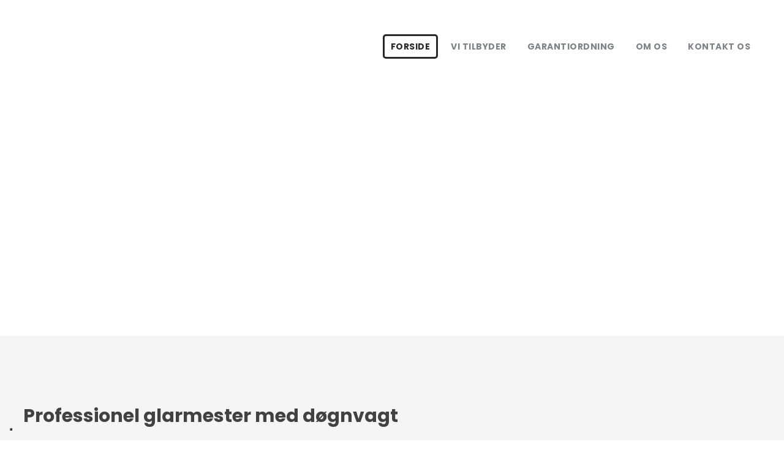

--- FILE ---
content_type: text/html; charset=utf-8
request_url: https://www.google.com/recaptcha/api2/anchor?ar=1&k=6LdH5ZYpAAAAAHTaTlco0w8XFr8vANrX1rFfRFEb&co=aHR0cHM6Ly93d3cuc3RpZ29namVzcGVyLmRrOjQ0Mw..&hl=da&v=PoyoqOPhxBO7pBk68S4YbpHZ&size=invisible&anchor-ms=20000&execute-ms=30000&cb=a5uljgh11df7
body_size: 48697
content:
<!DOCTYPE HTML><html dir="ltr" lang="da"><head><meta http-equiv="Content-Type" content="text/html; charset=UTF-8">
<meta http-equiv="X-UA-Compatible" content="IE=edge">
<title>reCAPTCHA</title>
<style type="text/css">
/* cyrillic-ext */
@font-face {
  font-family: 'Roboto';
  font-style: normal;
  font-weight: 400;
  font-stretch: 100%;
  src: url(//fonts.gstatic.com/s/roboto/v48/KFO7CnqEu92Fr1ME7kSn66aGLdTylUAMa3GUBHMdazTgWw.woff2) format('woff2');
  unicode-range: U+0460-052F, U+1C80-1C8A, U+20B4, U+2DE0-2DFF, U+A640-A69F, U+FE2E-FE2F;
}
/* cyrillic */
@font-face {
  font-family: 'Roboto';
  font-style: normal;
  font-weight: 400;
  font-stretch: 100%;
  src: url(//fonts.gstatic.com/s/roboto/v48/KFO7CnqEu92Fr1ME7kSn66aGLdTylUAMa3iUBHMdazTgWw.woff2) format('woff2');
  unicode-range: U+0301, U+0400-045F, U+0490-0491, U+04B0-04B1, U+2116;
}
/* greek-ext */
@font-face {
  font-family: 'Roboto';
  font-style: normal;
  font-weight: 400;
  font-stretch: 100%;
  src: url(//fonts.gstatic.com/s/roboto/v48/KFO7CnqEu92Fr1ME7kSn66aGLdTylUAMa3CUBHMdazTgWw.woff2) format('woff2');
  unicode-range: U+1F00-1FFF;
}
/* greek */
@font-face {
  font-family: 'Roboto';
  font-style: normal;
  font-weight: 400;
  font-stretch: 100%;
  src: url(//fonts.gstatic.com/s/roboto/v48/KFO7CnqEu92Fr1ME7kSn66aGLdTylUAMa3-UBHMdazTgWw.woff2) format('woff2');
  unicode-range: U+0370-0377, U+037A-037F, U+0384-038A, U+038C, U+038E-03A1, U+03A3-03FF;
}
/* math */
@font-face {
  font-family: 'Roboto';
  font-style: normal;
  font-weight: 400;
  font-stretch: 100%;
  src: url(//fonts.gstatic.com/s/roboto/v48/KFO7CnqEu92Fr1ME7kSn66aGLdTylUAMawCUBHMdazTgWw.woff2) format('woff2');
  unicode-range: U+0302-0303, U+0305, U+0307-0308, U+0310, U+0312, U+0315, U+031A, U+0326-0327, U+032C, U+032F-0330, U+0332-0333, U+0338, U+033A, U+0346, U+034D, U+0391-03A1, U+03A3-03A9, U+03B1-03C9, U+03D1, U+03D5-03D6, U+03F0-03F1, U+03F4-03F5, U+2016-2017, U+2034-2038, U+203C, U+2040, U+2043, U+2047, U+2050, U+2057, U+205F, U+2070-2071, U+2074-208E, U+2090-209C, U+20D0-20DC, U+20E1, U+20E5-20EF, U+2100-2112, U+2114-2115, U+2117-2121, U+2123-214F, U+2190, U+2192, U+2194-21AE, U+21B0-21E5, U+21F1-21F2, U+21F4-2211, U+2213-2214, U+2216-22FF, U+2308-230B, U+2310, U+2319, U+231C-2321, U+2336-237A, U+237C, U+2395, U+239B-23B7, U+23D0, U+23DC-23E1, U+2474-2475, U+25AF, U+25B3, U+25B7, U+25BD, U+25C1, U+25CA, U+25CC, U+25FB, U+266D-266F, U+27C0-27FF, U+2900-2AFF, U+2B0E-2B11, U+2B30-2B4C, U+2BFE, U+3030, U+FF5B, U+FF5D, U+1D400-1D7FF, U+1EE00-1EEFF;
}
/* symbols */
@font-face {
  font-family: 'Roboto';
  font-style: normal;
  font-weight: 400;
  font-stretch: 100%;
  src: url(//fonts.gstatic.com/s/roboto/v48/KFO7CnqEu92Fr1ME7kSn66aGLdTylUAMaxKUBHMdazTgWw.woff2) format('woff2');
  unicode-range: U+0001-000C, U+000E-001F, U+007F-009F, U+20DD-20E0, U+20E2-20E4, U+2150-218F, U+2190, U+2192, U+2194-2199, U+21AF, U+21E6-21F0, U+21F3, U+2218-2219, U+2299, U+22C4-22C6, U+2300-243F, U+2440-244A, U+2460-24FF, U+25A0-27BF, U+2800-28FF, U+2921-2922, U+2981, U+29BF, U+29EB, U+2B00-2BFF, U+4DC0-4DFF, U+FFF9-FFFB, U+10140-1018E, U+10190-1019C, U+101A0, U+101D0-101FD, U+102E0-102FB, U+10E60-10E7E, U+1D2C0-1D2D3, U+1D2E0-1D37F, U+1F000-1F0FF, U+1F100-1F1AD, U+1F1E6-1F1FF, U+1F30D-1F30F, U+1F315, U+1F31C, U+1F31E, U+1F320-1F32C, U+1F336, U+1F378, U+1F37D, U+1F382, U+1F393-1F39F, U+1F3A7-1F3A8, U+1F3AC-1F3AF, U+1F3C2, U+1F3C4-1F3C6, U+1F3CA-1F3CE, U+1F3D4-1F3E0, U+1F3ED, U+1F3F1-1F3F3, U+1F3F5-1F3F7, U+1F408, U+1F415, U+1F41F, U+1F426, U+1F43F, U+1F441-1F442, U+1F444, U+1F446-1F449, U+1F44C-1F44E, U+1F453, U+1F46A, U+1F47D, U+1F4A3, U+1F4B0, U+1F4B3, U+1F4B9, U+1F4BB, U+1F4BF, U+1F4C8-1F4CB, U+1F4D6, U+1F4DA, U+1F4DF, U+1F4E3-1F4E6, U+1F4EA-1F4ED, U+1F4F7, U+1F4F9-1F4FB, U+1F4FD-1F4FE, U+1F503, U+1F507-1F50B, U+1F50D, U+1F512-1F513, U+1F53E-1F54A, U+1F54F-1F5FA, U+1F610, U+1F650-1F67F, U+1F687, U+1F68D, U+1F691, U+1F694, U+1F698, U+1F6AD, U+1F6B2, U+1F6B9-1F6BA, U+1F6BC, U+1F6C6-1F6CF, U+1F6D3-1F6D7, U+1F6E0-1F6EA, U+1F6F0-1F6F3, U+1F6F7-1F6FC, U+1F700-1F7FF, U+1F800-1F80B, U+1F810-1F847, U+1F850-1F859, U+1F860-1F887, U+1F890-1F8AD, U+1F8B0-1F8BB, U+1F8C0-1F8C1, U+1F900-1F90B, U+1F93B, U+1F946, U+1F984, U+1F996, U+1F9E9, U+1FA00-1FA6F, U+1FA70-1FA7C, U+1FA80-1FA89, U+1FA8F-1FAC6, U+1FACE-1FADC, U+1FADF-1FAE9, U+1FAF0-1FAF8, U+1FB00-1FBFF;
}
/* vietnamese */
@font-face {
  font-family: 'Roboto';
  font-style: normal;
  font-weight: 400;
  font-stretch: 100%;
  src: url(//fonts.gstatic.com/s/roboto/v48/KFO7CnqEu92Fr1ME7kSn66aGLdTylUAMa3OUBHMdazTgWw.woff2) format('woff2');
  unicode-range: U+0102-0103, U+0110-0111, U+0128-0129, U+0168-0169, U+01A0-01A1, U+01AF-01B0, U+0300-0301, U+0303-0304, U+0308-0309, U+0323, U+0329, U+1EA0-1EF9, U+20AB;
}
/* latin-ext */
@font-face {
  font-family: 'Roboto';
  font-style: normal;
  font-weight: 400;
  font-stretch: 100%;
  src: url(//fonts.gstatic.com/s/roboto/v48/KFO7CnqEu92Fr1ME7kSn66aGLdTylUAMa3KUBHMdazTgWw.woff2) format('woff2');
  unicode-range: U+0100-02BA, U+02BD-02C5, U+02C7-02CC, U+02CE-02D7, U+02DD-02FF, U+0304, U+0308, U+0329, U+1D00-1DBF, U+1E00-1E9F, U+1EF2-1EFF, U+2020, U+20A0-20AB, U+20AD-20C0, U+2113, U+2C60-2C7F, U+A720-A7FF;
}
/* latin */
@font-face {
  font-family: 'Roboto';
  font-style: normal;
  font-weight: 400;
  font-stretch: 100%;
  src: url(//fonts.gstatic.com/s/roboto/v48/KFO7CnqEu92Fr1ME7kSn66aGLdTylUAMa3yUBHMdazQ.woff2) format('woff2');
  unicode-range: U+0000-00FF, U+0131, U+0152-0153, U+02BB-02BC, U+02C6, U+02DA, U+02DC, U+0304, U+0308, U+0329, U+2000-206F, U+20AC, U+2122, U+2191, U+2193, U+2212, U+2215, U+FEFF, U+FFFD;
}
/* cyrillic-ext */
@font-face {
  font-family: 'Roboto';
  font-style: normal;
  font-weight: 500;
  font-stretch: 100%;
  src: url(//fonts.gstatic.com/s/roboto/v48/KFO7CnqEu92Fr1ME7kSn66aGLdTylUAMa3GUBHMdazTgWw.woff2) format('woff2');
  unicode-range: U+0460-052F, U+1C80-1C8A, U+20B4, U+2DE0-2DFF, U+A640-A69F, U+FE2E-FE2F;
}
/* cyrillic */
@font-face {
  font-family: 'Roboto';
  font-style: normal;
  font-weight: 500;
  font-stretch: 100%;
  src: url(//fonts.gstatic.com/s/roboto/v48/KFO7CnqEu92Fr1ME7kSn66aGLdTylUAMa3iUBHMdazTgWw.woff2) format('woff2');
  unicode-range: U+0301, U+0400-045F, U+0490-0491, U+04B0-04B1, U+2116;
}
/* greek-ext */
@font-face {
  font-family: 'Roboto';
  font-style: normal;
  font-weight: 500;
  font-stretch: 100%;
  src: url(//fonts.gstatic.com/s/roboto/v48/KFO7CnqEu92Fr1ME7kSn66aGLdTylUAMa3CUBHMdazTgWw.woff2) format('woff2');
  unicode-range: U+1F00-1FFF;
}
/* greek */
@font-face {
  font-family: 'Roboto';
  font-style: normal;
  font-weight: 500;
  font-stretch: 100%;
  src: url(//fonts.gstatic.com/s/roboto/v48/KFO7CnqEu92Fr1ME7kSn66aGLdTylUAMa3-UBHMdazTgWw.woff2) format('woff2');
  unicode-range: U+0370-0377, U+037A-037F, U+0384-038A, U+038C, U+038E-03A1, U+03A3-03FF;
}
/* math */
@font-face {
  font-family: 'Roboto';
  font-style: normal;
  font-weight: 500;
  font-stretch: 100%;
  src: url(//fonts.gstatic.com/s/roboto/v48/KFO7CnqEu92Fr1ME7kSn66aGLdTylUAMawCUBHMdazTgWw.woff2) format('woff2');
  unicode-range: U+0302-0303, U+0305, U+0307-0308, U+0310, U+0312, U+0315, U+031A, U+0326-0327, U+032C, U+032F-0330, U+0332-0333, U+0338, U+033A, U+0346, U+034D, U+0391-03A1, U+03A3-03A9, U+03B1-03C9, U+03D1, U+03D5-03D6, U+03F0-03F1, U+03F4-03F5, U+2016-2017, U+2034-2038, U+203C, U+2040, U+2043, U+2047, U+2050, U+2057, U+205F, U+2070-2071, U+2074-208E, U+2090-209C, U+20D0-20DC, U+20E1, U+20E5-20EF, U+2100-2112, U+2114-2115, U+2117-2121, U+2123-214F, U+2190, U+2192, U+2194-21AE, U+21B0-21E5, U+21F1-21F2, U+21F4-2211, U+2213-2214, U+2216-22FF, U+2308-230B, U+2310, U+2319, U+231C-2321, U+2336-237A, U+237C, U+2395, U+239B-23B7, U+23D0, U+23DC-23E1, U+2474-2475, U+25AF, U+25B3, U+25B7, U+25BD, U+25C1, U+25CA, U+25CC, U+25FB, U+266D-266F, U+27C0-27FF, U+2900-2AFF, U+2B0E-2B11, U+2B30-2B4C, U+2BFE, U+3030, U+FF5B, U+FF5D, U+1D400-1D7FF, U+1EE00-1EEFF;
}
/* symbols */
@font-face {
  font-family: 'Roboto';
  font-style: normal;
  font-weight: 500;
  font-stretch: 100%;
  src: url(//fonts.gstatic.com/s/roboto/v48/KFO7CnqEu92Fr1ME7kSn66aGLdTylUAMaxKUBHMdazTgWw.woff2) format('woff2');
  unicode-range: U+0001-000C, U+000E-001F, U+007F-009F, U+20DD-20E0, U+20E2-20E4, U+2150-218F, U+2190, U+2192, U+2194-2199, U+21AF, U+21E6-21F0, U+21F3, U+2218-2219, U+2299, U+22C4-22C6, U+2300-243F, U+2440-244A, U+2460-24FF, U+25A0-27BF, U+2800-28FF, U+2921-2922, U+2981, U+29BF, U+29EB, U+2B00-2BFF, U+4DC0-4DFF, U+FFF9-FFFB, U+10140-1018E, U+10190-1019C, U+101A0, U+101D0-101FD, U+102E0-102FB, U+10E60-10E7E, U+1D2C0-1D2D3, U+1D2E0-1D37F, U+1F000-1F0FF, U+1F100-1F1AD, U+1F1E6-1F1FF, U+1F30D-1F30F, U+1F315, U+1F31C, U+1F31E, U+1F320-1F32C, U+1F336, U+1F378, U+1F37D, U+1F382, U+1F393-1F39F, U+1F3A7-1F3A8, U+1F3AC-1F3AF, U+1F3C2, U+1F3C4-1F3C6, U+1F3CA-1F3CE, U+1F3D4-1F3E0, U+1F3ED, U+1F3F1-1F3F3, U+1F3F5-1F3F7, U+1F408, U+1F415, U+1F41F, U+1F426, U+1F43F, U+1F441-1F442, U+1F444, U+1F446-1F449, U+1F44C-1F44E, U+1F453, U+1F46A, U+1F47D, U+1F4A3, U+1F4B0, U+1F4B3, U+1F4B9, U+1F4BB, U+1F4BF, U+1F4C8-1F4CB, U+1F4D6, U+1F4DA, U+1F4DF, U+1F4E3-1F4E6, U+1F4EA-1F4ED, U+1F4F7, U+1F4F9-1F4FB, U+1F4FD-1F4FE, U+1F503, U+1F507-1F50B, U+1F50D, U+1F512-1F513, U+1F53E-1F54A, U+1F54F-1F5FA, U+1F610, U+1F650-1F67F, U+1F687, U+1F68D, U+1F691, U+1F694, U+1F698, U+1F6AD, U+1F6B2, U+1F6B9-1F6BA, U+1F6BC, U+1F6C6-1F6CF, U+1F6D3-1F6D7, U+1F6E0-1F6EA, U+1F6F0-1F6F3, U+1F6F7-1F6FC, U+1F700-1F7FF, U+1F800-1F80B, U+1F810-1F847, U+1F850-1F859, U+1F860-1F887, U+1F890-1F8AD, U+1F8B0-1F8BB, U+1F8C0-1F8C1, U+1F900-1F90B, U+1F93B, U+1F946, U+1F984, U+1F996, U+1F9E9, U+1FA00-1FA6F, U+1FA70-1FA7C, U+1FA80-1FA89, U+1FA8F-1FAC6, U+1FACE-1FADC, U+1FADF-1FAE9, U+1FAF0-1FAF8, U+1FB00-1FBFF;
}
/* vietnamese */
@font-face {
  font-family: 'Roboto';
  font-style: normal;
  font-weight: 500;
  font-stretch: 100%;
  src: url(//fonts.gstatic.com/s/roboto/v48/KFO7CnqEu92Fr1ME7kSn66aGLdTylUAMa3OUBHMdazTgWw.woff2) format('woff2');
  unicode-range: U+0102-0103, U+0110-0111, U+0128-0129, U+0168-0169, U+01A0-01A1, U+01AF-01B0, U+0300-0301, U+0303-0304, U+0308-0309, U+0323, U+0329, U+1EA0-1EF9, U+20AB;
}
/* latin-ext */
@font-face {
  font-family: 'Roboto';
  font-style: normal;
  font-weight: 500;
  font-stretch: 100%;
  src: url(//fonts.gstatic.com/s/roboto/v48/KFO7CnqEu92Fr1ME7kSn66aGLdTylUAMa3KUBHMdazTgWw.woff2) format('woff2');
  unicode-range: U+0100-02BA, U+02BD-02C5, U+02C7-02CC, U+02CE-02D7, U+02DD-02FF, U+0304, U+0308, U+0329, U+1D00-1DBF, U+1E00-1E9F, U+1EF2-1EFF, U+2020, U+20A0-20AB, U+20AD-20C0, U+2113, U+2C60-2C7F, U+A720-A7FF;
}
/* latin */
@font-face {
  font-family: 'Roboto';
  font-style: normal;
  font-weight: 500;
  font-stretch: 100%;
  src: url(//fonts.gstatic.com/s/roboto/v48/KFO7CnqEu92Fr1ME7kSn66aGLdTylUAMa3yUBHMdazQ.woff2) format('woff2');
  unicode-range: U+0000-00FF, U+0131, U+0152-0153, U+02BB-02BC, U+02C6, U+02DA, U+02DC, U+0304, U+0308, U+0329, U+2000-206F, U+20AC, U+2122, U+2191, U+2193, U+2212, U+2215, U+FEFF, U+FFFD;
}
/* cyrillic-ext */
@font-face {
  font-family: 'Roboto';
  font-style: normal;
  font-weight: 900;
  font-stretch: 100%;
  src: url(//fonts.gstatic.com/s/roboto/v48/KFO7CnqEu92Fr1ME7kSn66aGLdTylUAMa3GUBHMdazTgWw.woff2) format('woff2');
  unicode-range: U+0460-052F, U+1C80-1C8A, U+20B4, U+2DE0-2DFF, U+A640-A69F, U+FE2E-FE2F;
}
/* cyrillic */
@font-face {
  font-family: 'Roboto';
  font-style: normal;
  font-weight: 900;
  font-stretch: 100%;
  src: url(//fonts.gstatic.com/s/roboto/v48/KFO7CnqEu92Fr1ME7kSn66aGLdTylUAMa3iUBHMdazTgWw.woff2) format('woff2');
  unicode-range: U+0301, U+0400-045F, U+0490-0491, U+04B0-04B1, U+2116;
}
/* greek-ext */
@font-face {
  font-family: 'Roboto';
  font-style: normal;
  font-weight: 900;
  font-stretch: 100%;
  src: url(//fonts.gstatic.com/s/roboto/v48/KFO7CnqEu92Fr1ME7kSn66aGLdTylUAMa3CUBHMdazTgWw.woff2) format('woff2');
  unicode-range: U+1F00-1FFF;
}
/* greek */
@font-face {
  font-family: 'Roboto';
  font-style: normal;
  font-weight: 900;
  font-stretch: 100%;
  src: url(//fonts.gstatic.com/s/roboto/v48/KFO7CnqEu92Fr1ME7kSn66aGLdTylUAMa3-UBHMdazTgWw.woff2) format('woff2');
  unicode-range: U+0370-0377, U+037A-037F, U+0384-038A, U+038C, U+038E-03A1, U+03A3-03FF;
}
/* math */
@font-face {
  font-family: 'Roboto';
  font-style: normal;
  font-weight: 900;
  font-stretch: 100%;
  src: url(//fonts.gstatic.com/s/roboto/v48/KFO7CnqEu92Fr1ME7kSn66aGLdTylUAMawCUBHMdazTgWw.woff2) format('woff2');
  unicode-range: U+0302-0303, U+0305, U+0307-0308, U+0310, U+0312, U+0315, U+031A, U+0326-0327, U+032C, U+032F-0330, U+0332-0333, U+0338, U+033A, U+0346, U+034D, U+0391-03A1, U+03A3-03A9, U+03B1-03C9, U+03D1, U+03D5-03D6, U+03F0-03F1, U+03F4-03F5, U+2016-2017, U+2034-2038, U+203C, U+2040, U+2043, U+2047, U+2050, U+2057, U+205F, U+2070-2071, U+2074-208E, U+2090-209C, U+20D0-20DC, U+20E1, U+20E5-20EF, U+2100-2112, U+2114-2115, U+2117-2121, U+2123-214F, U+2190, U+2192, U+2194-21AE, U+21B0-21E5, U+21F1-21F2, U+21F4-2211, U+2213-2214, U+2216-22FF, U+2308-230B, U+2310, U+2319, U+231C-2321, U+2336-237A, U+237C, U+2395, U+239B-23B7, U+23D0, U+23DC-23E1, U+2474-2475, U+25AF, U+25B3, U+25B7, U+25BD, U+25C1, U+25CA, U+25CC, U+25FB, U+266D-266F, U+27C0-27FF, U+2900-2AFF, U+2B0E-2B11, U+2B30-2B4C, U+2BFE, U+3030, U+FF5B, U+FF5D, U+1D400-1D7FF, U+1EE00-1EEFF;
}
/* symbols */
@font-face {
  font-family: 'Roboto';
  font-style: normal;
  font-weight: 900;
  font-stretch: 100%;
  src: url(//fonts.gstatic.com/s/roboto/v48/KFO7CnqEu92Fr1ME7kSn66aGLdTylUAMaxKUBHMdazTgWw.woff2) format('woff2');
  unicode-range: U+0001-000C, U+000E-001F, U+007F-009F, U+20DD-20E0, U+20E2-20E4, U+2150-218F, U+2190, U+2192, U+2194-2199, U+21AF, U+21E6-21F0, U+21F3, U+2218-2219, U+2299, U+22C4-22C6, U+2300-243F, U+2440-244A, U+2460-24FF, U+25A0-27BF, U+2800-28FF, U+2921-2922, U+2981, U+29BF, U+29EB, U+2B00-2BFF, U+4DC0-4DFF, U+FFF9-FFFB, U+10140-1018E, U+10190-1019C, U+101A0, U+101D0-101FD, U+102E0-102FB, U+10E60-10E7E, U+1D2C0-1D2D3, U+1D2E0-1D37F, U+1F000-1F0FF, U+1F100-1F1AD, U+1F1E6-1F1FF, U+1F30D-1F30F, U+1F315, U+1F31C, U+1F31E, U+1F320-1F32C, U+1F336, U+1F378, U+1F37D, U+1F382, U+1F393-1F39F, U+1F3A7-1F3A8, U+1F3AC-1F3AF, U+1F3C2, U+1F3C4-1F3C6, U+1F3CA-1F3CE, U+1F3D4-1F3E0, U+1F3ED, U+1F3F1-1F3F3, U+1F3F5-1F3F7, U+1F408, U+1F415, U+1F41F, U+1F426, U+1F43F, U+1F441-1F442, U+1F444, U+1F446-1F449, U+1F44C-1F44E, U+1F453, U+1F46A, U+1F47D, U+1F4A3, U+1F4B0, U+1F4B3, U+1F4B9, U+1F4BB, U+1F4BF, U+1F4C8-1F4CB, U+1F4D6, U+1F4DA, U+1F4DF, U+1F4E3-1F4E6, U+1F4EA-1F4ED, U+1F4F7, U+1F4F9-1F4FB, U+1F4FD-1F4FE, U+1F503, U+1F507-1F50B, U+1F50D, U+1F512-1F513, U+1F53E-1F54A, U+1F54F-1F5FA, U+1F610, U+1F650-1F67F, U+1F687, U+1F68D, U+1F691, U+1F694, U+1F698, U+1F6AD, U+1F6B2, U+1F6B9-1F6BA, U+1F6BC, U+1F6C6-1F6CF, U+1F6D3-1F6D7, U+1F6E0-1F6EA, U+1F6F0-1F6F3, U+1F6F7-1F6FC, U+1F700-1F7FF, U+1F800-1F80B, U+1F810-1F847, U+1F850-1F859, U+1F860-1F887, U+1F890-1F8AD, U+1F8B0-1F8BB, U+1F8C0-1F8C1, U+1F900-1F90B, U+1F93B, U+1F946, U+1F984, U+1F996, U+1F9E9, U+1FA00-1FA6F, U+1FA70-1FA7C, U+1FA80-1FA89, U+1FA8F-1FAC6, U+1FACE-1FADC, U+1FADF-1FAE9, U+1FAF0-1FAF8, U+1FB00-1FBFF;
}
/* vietnamese */
@font-face {
  font-family: 'Roboto';
  font-style: normal;
  font-weight: 900;
  font-stretch: 100%;
  src: url(//fonts.gstatic.com/s/roboto/v48/KFO7CnqEu92Fr1ME7kSn66aGLdTylUAMa3OUBHMdazTgWw.woff2) format('woff2');
  unicode-range: U+0102-0103, U+0110-0111, U+0128-0129, U+0168-0169, U+01A0-01A1, U+01AF-01B0, U+0300-0301, U+0303-0304, U+0308-0309, U+0323, U+0329, U+1EA0-1EF9, U+20AB;
}
/* latin-ext */
@font-face {
  font-family: 'Roboto';
  font-style: normal;
  font-weight: 900;
  font-stretch: 100%;
  src: url(//fonts.gstatic.com/s/roboto/v48/KFO7CnqEu92Fr1ME7kSn66aGLdTylUAMa3KUBHMdazTgWw.woff2) format('woff2');
  unicode-range: U+0100-02BA, U+02BD-02C5, U+02C7-02CC, U+02CE-02D7, U+02DD-02FF, U+0304, U+0308, U+0329, U+1D00-1DBF, U+1E00-1E9F, U+1EF2-1EFF, U+2020, U+20A0-20AB, U+20AD-20C0, U+2113, U+2C60-2C7F, U+A720-A7FF;
}
/* latin */
@font-face {
  font-family: 'Roboto';
  font-style: normal;
  font-weight: 900;
  font-stretch: 100%;
  src: url(//fonts.gstatic.com/s/roboto/v48/KFO7CnqEu92Fr1ME7kSn66aGLdTylUAMa3yUBHMdazQ.woff2) format('woff2');
  unicode-range: U+0000-00FF, U+0131, U+0152-0153, U+02BB-02BC, U+02C6, U+02DA, U+02DC, U+0304, U+0308, U+0329, U+2000-206F, U+20AC, U+2122, U+2191, U+2193, U+2212, U+2215, U+FEFF, U+FFFD;
}

</style>
<link rel="stylesheet" type="text/css" href="https://www.gstatic.com/recaptcha/releases/PoyoqOPhxBO7pBk68S4YbpHZ/styles__ltr.css">
<script nonce="bJuda0N4HtYuTHTBXwQZHg" type="text/javascript">window['__recaptcha_api'] = 'https://www.google.com/recaptcha/api2/';</script>
<script type="text/javascript" src="https://www.gstatic.com/recaptcha/releases/PoyoqOPhxBO7pBk68S4YbpHZ/recaptcha__da.js" nonce="bJuda0N4HtYuTHTBXwQZHg">
      
    </script></head>
<body><div id="rc-anchor-alert" class="rc-anchor-alert"></div>
<input type="hidden" id="recaptcha-token" value="[base64]">
<script type="text/javascript" nonce="bJuda0N4HtYuTHTBXwQZHg">
      recaptcha.anchor.Main.init("[\x22ainput\x22,[\x22bgdata\x22,\x22\x22,\[base64]/[base64]/[base64]/[base64]/[base64]/[base64]/[base64]/[base64]/[base64]/[base64]\\u003d\x22,\[base64]\\u003d\x22,\[base64]/DhcKQw7whXxJtwoJSExjCqy7ChBfChBl3w7oNXsKkwpnDohpHwot0OUfDhTrCl8KaJ1Fzw4INVMKhwo4ORMKRw6w4B13CglrDvBB1wp3DqMKow5oYw4d9EgXDrMOTw67DsxM4wqjCgD/[base64]/w542w5DCvMKwcsKqAcOrccKLNsK/[base64]/[base64]/DlMO2wrkIw48becKGFU7Cq8KOIcOvwo3Dpx00wp/DrsKlJSkSZMOAY007dcOuWkPDmMKVw7HDnEt2Hjw7w67Dm8Ovw5towp7DrnfCiwRJw4jCrjFewrgwRBE6bRXCksKow5rCt8KGw4oHKhnCn3R7wr9XIsKzdsK1wojCmCEwcX7ChnjDnGo/w58fw5vDqyslek5kNcK3w4pZw5RWwoQuw5bDhSHCmwnCjsK8wrDDtQ8SUMK/wrrDvTQbS8OLw47DtMKnw7HDnGnCthFFDMOTPcKfDcK9w7HDqcKuJCtTwpLCrcOPdnwdNcKEKhPCpWkbwrJqaWdeXsOXRGjDoWXCtcOMJsOVbzjClQEYX8K2RMKqw7nCmGNGbMOnwo3CrcKBw5fDswJ2wqBnLsKSw6YvNlHDiw1/MkR+w6pTwqcaYcO6GhpEY8KsQ0DDrn4DSMOgw7YRw77Cn8OtT8Kow7fDhsK6woEUMw3CksKkwrDCumPCtFwXwo4IwrlMw4DDojDCtcOTK8KDw5pOP8KfU8KIwpF+FcOww6Vvw6HDksKowrLCvi3CmGx/RsOPw5cMcjvCusKvJsKIBcO6Wzk5PlHClMKjSjMzVMOifsO4w7JGYlfDgEM/MmtawrVVw74jdcK5Y8Ogw5fDrT3DmVF5Q1TDgz3DocKIOsKyYEASw4s6dGHCnlJDw50+w7jCtMKLNVXDrEzDi8KCRMK8UcO3wqYdQcOJY8KBdU/DqAdtKcKdw5XCjHElw4/[base64]/wrZUJ8Obw5PDuMKSMsOywojDmSjDksKMLcOnwrLCvcKuw7vCjMKYwrlnw48KwoJxH3rDgQrDtFRWSMKDf8ObQ8KHw4/DiVtUw7FSPB/CvgYdw6sACCLDqMK5wp/DqsKCwrPDtTVvw5/DosOnJsOGw7lOw4oaE8KFw7paFsKLwq7DinTCncKww5HCtDIYFcK5wr1kPh3DtcKVIWLDisO/D3NJXRzDjWvCtEJCw6olXMKjacOtw5LCu8KIOWvDlMOJwqnDhsKUw6Rcw5RzV8K/wpHCscK2w4DDtWrCt8KvNCpNY0vCgMOtwoQqLyo2wozDnn1abMKCw4cSSMKCUmnClBXCsUrDt2MyDwnDj8OmwppMFcOBPhvCicKHOVZ7wpHDvsKrwo/[base64]/DshvDvcOQVMO2cjzDisKoXsK7w48nRxU5DUpYd8OMcUzCgcOIc8OVwr7DtMOxNMORw4hjwoTCqsODw4kcw7gDO8O5ADV1w4duacOFw4hxwq4/wrbDvcKCwrfDliDCvcK4R8K6bXJdV2pwAMOhVsOlw4h3w4HDr8KuwpDCpMKKw7DCuS1UGDsbACdoUR9uw6DCtsOaPMOHfWPCvyHDssOxwonDkiDDvsKJwrd/[base64]/wrcLw75bwoIMemDDjinDi8OPw4fDm8K8HcKUeH91ZgDDhcKMFxTDolQGwrPCk29Aw7gfBVZIZTROwpzCnsKVLSE/[base64]/CqMKFwrHCo1vCgsO5BsORMRFfScOULMOYwo7Dq2HDmMO3OMKqbmbCvcK/wo/DgMOnCx/CosOdf8KPwpdRwrDDq8OlwrvCosKCbj/Cmn/CvcKbw7IXwqTCocK2IhwQClVqwobCvEBmCinDgnVswozDh8KSw541KMKCw612wpcAwpogbQTDl8KpwpZWZ8KPwpECWcKYwppDwojChAREMMKAwoHCqsKIw4dUwp/DhgTDjFNeCBwXdE/DjcKqw45ERXIYw7LDi8KXw4bCvSHCrcO/RWERw7LDgX0BQ8K2wr/DkcOEaMO0LcOewoDDtXNXG3vDqTjDqcOPwpLDhlnCjMOjCxfCsMKgw7wKWG3Ck0fDpSHDty7DsQU5wrLDoGxmNmYYSMKxQBUfWS7Cn8KNQCUxTsOZDcOuwqQdw5sWfcKtX1s2woLCmMKpMDDDtMKiLsKyw4xYwrwvZSRZwonDqkvDvARsw5New6geL8O/woIWZyfCgcKfVF8qw77DnMKLw5DDqcO+wrDCqVPDuB/ClmnDi1LDr8KPXHHCjHVoI8Kuwppaw5XCkQHDt8KvNjzDmXDDuMO+dMOpOcKZwqnClEctwropw4wYMsKJw4lOw6vCpzbDnsOuMjfDqRwoY8KOCXrDhhETGF9kc8K9wqvCq8OCw5x5c3nCt8KAdhdMw50QQlrDrHzCocOIRsK3bMOtWsKgw53CiQ/DqhXCm8OUw61Jw71SAcKXwr7ChSrDhHPDmVvDk0/DlRrDhEXDg311XUXDgi0EaDFwMMKwbxnDsMO/woLDiMKHwrVhw4M0w5DDqUTCqHxTSMKKOQkQfx3ClMOfWgDDrMKJwrLDpxJ8HEbCtsKVw6ZQIMKZwp5awok0KsKxWjQqbcOLw494HHViw6JvdsOPwpBwwpZaDMOoWynDmcOYwrsyw4zCl8OCA8KzwrBQVsKPT0DDvn/[base64]/CvMODYwjDncOoBiTCmDlFGMKFwqsvBnp0GB8qw4BCw5wfaX06wpPCoMO5dVDCjBsDb8OpTlLDhsKBUMOHwowXECbDlcK/RQ/CoMKgNR9BZ8OtPMK5MMOsw77CjcOJw6RRf8O7AMOEw7UmNFfDjcKdcFjChRFJwrYAw59FDVrCsENkwpMhahPDqCrCqMOrwpAywrpTBsKPCsK4d8OPRMORw4DDgcO5w4bCo0wJw4FkAlpgXCM9WsKjBcKHcsKMSMKPVjwswoAnwo7CrMKHPcOjWcOxwocAPMODwqg/w6vCu8OdwqJ2w48JwrTDoT0kAwPDq8OXXcKqwrvCo8KKN8KeJcODBV3CssKsw7nCgkpJwrTCuMOuBcKAw5sYPsOYw6nCpCxiNXIpwo4YEHvDg1M/w7fCtMKhw4M0wqvDksKXwrXChsK3OlXCp0jCsyrDgcKBw5pMb8KaRMKGwohnP0/[base64]/DtsK8CiHChx8HZcODBcOsw5zDkjMZw48Xw4LCiit5MMOnwpPCr8Olwo7DvMKVwqt+MMKTwp0dwoPDpTFUfR4LJMKQwr/DgcOowpjDhcOkbFI2fFMbF8KcwpR7w6dUwr/DpsOew5bCtldHw51lwqvCkMOEw5HDkMK+FAsYwowISCkQwpbCqABpwp4LwrLDscK3w6NQZntrNcOww68mwp4wf25TI8KCw4gbQ28+eB7CjE/[base64]/DksOUYMKCISTCshjDu8KywoFaw7jCpSvDuTEvw57DoXjCngvDgMOOcsOPwoDDg3wJJnLDpmYeGMOGf8OLSkEnAmnDpWgcYFPChjk9w7xRwo7Cp8OyasOywpvCp8KHwpTCvmFJI8KwY0TCpBgxw7bCm8K/VlcDY8KbwpI+w601CnDCncKqScKyFEjDun/Co8OGw7cTJlIeXkxcw4pfwr9GwrfDqMKtw7jCvyPCnwFNSsKiw5oKJAPDuMOKw5ZJJglfwqQoUMO/dS7Cnx8uw7nDmAjCpk8ZWWtJOiTDqxUDwrDDrMO1Dz9jNMK8wppXYsKawq7DmVIZSmEQcsKcccK2wrvDqMOlwq08w5XDrAbDoMKVwr8Fw71gw7EfYULDtV0KwpfCmFfDqcKwDcKkwosxwrrCn8K9W8KnZMKCwplddmnChgA3CsKqTMOVMMK7wq0SBGrCn8KmY8KMw5/DkcO3wrwBCgl9wpfCrMKtIsK+woUOVEfDsiDCrsOee8OSDmQWw4HDiMKmw4cYbcOHw5hgEsOxw5FvPcKjw50cecOCbRY8w65cw6fCr8ORwqfCpMKvCsO8wq3DmAkHwqHCh2/CmcKPdcKrcMOYwrEZTMKUFcKIwrcAS8Orw7LDmcKsQBQCw7EjKsOYw5caw5hEwpLCjC7CvW3DusKJwqfCqsOUwo3CqjLDicKPw5XCqsK0NMOcdTUJNFI0aQPDjwcUw6nCviHCvsOVUFIGMsKBDRPDvzjDjzvCsMOaLMOaYhjDosKRbj3CjsOtCcOfck/CmFnDvTLDqRNmV8OnwqpjwrnCqcK5w5/Cp17Cq0JKKwNIME9aV8KIMj57w4PDmMOMCS01FMOuaA5hwrPCqMOswqtzwo7Dii3Dqj7CucKmAUXDrHg8NEZ8JVobwocOwpbCgHDCoMK6w67Ctgw/[base64]/w4zDgcKDT13CkcKLw6XCqjvCs2bCky/CtTIywpzCtMKSw7vDkCgXVjNSwpxGdcKtwqc0wp/DkhzDoC3Dq3R9dDvDpcKNw6DDncKyTyrDmmzCn17Dpi/Cs8KEeMKjWsOVw5gROMKSwp4ja8KdwqgiWMOEw49uTH94cW/Ci8O/[base64]/QsODw605L8OLMsKsw6gmwqLCvsK4w5rCqyrDjsO/WsKEYzMMSVvDucOWMMOQw6DDi8Kawptuw77DlTsWKEbCkwMmZXdTMEsYw5gBP8ODw4t2EArCoxPDtcOnw45VwpZCZcKQPVLCtRIrQMKvWhUJw7zCkcOiUcKcYn1/[base64]/Co1JHC8KGeMO5AMKiw54mwowTwo3Di8OTw5nCuSoMXVbCscKww54rw7UoRDjDkxzDjcOQCx7CusKkwpLCo8Kaw5XDrwwoZ2kCw7hKwrPDksO9wqsgPsO7wqXCmy92wobClX3DkBnDqcKjw7EBwroif0AuwqYtOMK/wpIgT1XCoAvCjG15w6lnwqZnCGTDnxvCpsK9wpx8fMKFwojDosOELyUNw59NUAd4w7guPcOIw5x1woY1wpQICcKkbsK/w6NDQBwUOUnCk2EzaUXDnsKmIcKBM8OyD8OEJW0tw4wBVHvDgnLDkcOGwr7DkMOywpxKMl7Dr8O+MHTDjjlef3YNIsOWWsKKI8Kpw5zCrmXDgcO7w6XCoUs/[base64]/w4PDiMOxecOedMOURh4Vwrdfw7kRDcOUwp7DvHvDgH4FP8KeO8KlwrPCtsKzwqTCn8OiwoHCuMKCdcOJHhMrKsKNJ2fDk8OTw7QPYW8BDW/CmcKlw4nDh29Iw5pNw609RB7CkcOBw7nCqsKxwo1qGMKIw7HDgl/CvcKDRy0BwrjCtnELO8OTw683w7MDf8K9ST9ETWZvw7tzwqXCp1sAw67Cu8OCCEfDgMO9w7nCpcOWw53Cp8K5w5Q2w4dAw7jDo0JMwqrDhWEww4TDjsK8woByw4nCgzAiwrLDkUPCvMKNwqgtw6sBHcOXJDZIwrDDrj/CgEXDmnHDv3jCpcKgMncGwq5Aw6HCvwbCiMOYwooNwo5FA8O7wo/DuMKHwqfChxIXwoPDtsOJDhgHwqHCoCReRE5pwpzCv2wQOETCvArCvDTCqMOMwqnDgWnDjHHDvsK7I1pMwprCpsKKwqnDhsKMKMOEwrFqaD/CgmIRwqjDkgw2WcKaEMK9UgTDpsOaYsOjD8KLwqJIwo3CuUTCrcKKdcKTYsOnw70uBcOOw5V3wqTDqsO/[base64]/CiA/CoMKvw7AAPz56w7AXFsOvc8KcDX8tFxzCgWXCqsK5H8KmDMO2QFXCq8OvYMOBQn/Cli3Cs8K0LMO0wpTDgiEyZDAdwr/CiMKPw6bDpsOCw5jCtMK0Tz13w6nDniTDpcOXwpgXTUTCj8OBYBlFwofCocKbw4YrwqLCqB0Lw4Auw7NqbwDDkQgEw5HDncOwCMKGw4lCOBRXPRnDqsOAO3/Cl8ObG3tmwrzCkl5Jw7LDhcOQCcO0w57CscOWc2YmGMOYwoYqG8OtQFo6JcOiwqXCi8O7wrTChcKeH8KkwoIARsK0w4nCvDTDq8KhWEzDhAIEwpN/[base64]/Cg8OJHcOkJ2NPNkXDuy58Lg4fw7wiTFbDqxoDIwfCiAp1woVpwp9/[base64]/[base64]/DlcKjw7/DlsKBwpTChcKyAg4xwqN/T1PDjsOrwr/[base64]/ZcKkw73DvXtGw7kNecOsNVA4RHtEwq7Dm14HDMOUUMKxDUIbUUtlNcOuw67Cr8KjW8KYOwhJWyLCkT4GeCnCl8K4w5LDuh3Cr1fDjMO4woLCtB7CnBTCgMOnNcK4Y8KZw5nDtMK5HcKIecKDw4DChXzDnF7CuUNrw7rCn8K1cgwfwo/[base64]/w5jCiW3CpcOxD3/DmUnCmglOwpHCk8KtUsOcwog9wrVlF3Apwr0+I8Knw5c9G2sUwp42wpnDrEXCkMKxF2MAw5LDszVxPsOhwq/DrMKEwofCu2HDjsKcczgBwp3DlmBGM8O1wp5YwpTCvcOow6Vtw4lvw4PCsEtVMhTClsOiGQtEw7rCvcK3IQUhwpXCnHfCqCoRMFTCm24kJTrDvWXCmhddGynCvsO4w7HCgz7CuWsCK8O+w4AkJ8OxwqUIwoDCtcOwNzNdwozDqW/[base64]/Dhk/[base64]/ETXDqsK3ZsO8EAtuwrvCo8Klwq3DisOEw6XDncO2w5Y1wqXCgMOjacOBOMOYw61KwrwXwo4QAHbCpcOZZ8OowotMw6N1wpRjKzJEw61Hw65fP8O/[base64]/CkHRbwq/Cq8Ktb0Ehw6IbwoIwRMKmw5zCmmvClcOfeMOgwrTChSdtMxXDrsO7wqzCnkrDk3UWwo5ON0XDm8OewrQsR8KtN8KfGwRUwpLCggdOw65HIW/[base64]/A1JEw5QcJyc4woLDlsOsHsKtwoXCocK8w4knOsKWLG1Fw64/OMKSw4g/w5McfsK7w7V4w7UHwoDCn8OlBRvDrwTCm8OWw7PCnFhOP8Oxwq/[base64]/[base64]/SFhww7hSwp5+wokYw55fw6zDuG4XDcO0woIvw516CXkWwrfDhEzDrcOlwp7CqDjDi8Odw5/DrsOKY01UNGAWLkcjD8OGwpfDtMKIw612CnkJScORwr55bHnDjgpmbnjCpxdtLgsdwq3CvMKENx9Ow6lAw511wpXDkHvDicK+JmrCnMK1w7A6wrBGwqINw7HDjyl/P8K1X8KswoFbw5sLDcO0dQoXeSTCrS3DpMKJwqrDpHlrw73CtnPDhcKBMVLClcOUOcO6w7U3AEbCn1QkbGnDgsKvS8OSw5EnwrBeAwN4w43Cn8K9B8KPwqpxworCpsKYSsOhSyIdw7E6QMKSw7PDmjLCoMK/ZMKMeifDiiJcd8ORwqctw5XDocOoE1RqC3BkwpBYwrxxM8KVw65AwoPDmm4EwrTClFc5wofCgFYHQsO/w7fCiMKdw73DmzBwAkvCm8OjQzVMIcK3CAzCrl/CncOKdXzCpQ4eJFrDpR/DisObwr/DhsKZLnTCmwcWwpfDsAQZwqzCncKYwqxhw7/[base64]/CrljDqcOfHMKgF8KCw79BSArDvMKFEH7Dn8OYwqzDshHDnlELwqXCsSkGw4fDoRvDiMOQwpJGwpDDg8ORw4lfw4ANwqRSw6E8KMK6L8OaEWfDhMKSAnUPZ8Kow6A8w4/Du03DtDQvw6XCvcOVw6R/[base64]/CsMKoT0EWcFvDimvCjmg/aWNfZXXDjwjDj3fDi8OHeiUcNMKlwqHDoE3DtEXDpsKNw6vCm8KZwqF3w7pmIk3Dt0bChxDDjhXDk0PCgcKCPsKsCcOIw5TDtl1sb0jCm8OXw7pew4JHZTXCjEEkKQQQwpwlNUAYw5w6w7LDvsOIwohfacKqwqRfC0lfYk/DscKDK8OWbMObRTlLwrJfJMOMZjpawqIMwpUUw6LCvcKHwpYWVlzDr8K0w7nCjzB/EVYDMsKtYX7DvsKHw5xGbMKEJkcLBMKmWsO6wqJiJz0rC8OeH27CqAzChcKFw4TDiMOcQsO6woQsw5vDp8KJOArCtMKyfMK2TwsIWcOgK1LCowUuw47Doi/DsWPCtjjDuCPDsU8ywrjDoxrDj8OYOzxMJ8KVwp9lw4kiw4bCkho4w7Y8EsKgVWjCpMKoLMOvaDrCqxfDhwYCF2kMB8KfKcKZwo1Dw49dBMOHwqXDhXEaFVXDs8OlwpxaI8OEEn7DrsOfwpPClMKIwoFAwo1zYERGCV/CtwPCpELCkFbClMKJRMOaTsO0Jn/DgMOrdwjDg3pDQkXCu8K6C8OpwoEJFQ4qQMOAMMKHwrItRcK9w6zDlE5yIQHCtBRewqgQwrbCoFjDt3Nnw6Rww5jCjFDCqcKpcMKFwrnDlRxgwq7DlnI/cMOnXEo/w698wooPw4JxwrVuZ8OBNsOKbMOkSMOAE8Ocw4XDmEzCjlbCp8KhwqnDnMKQNUbClwpGwrnCscOSwqvCq8KpCh1Gwp5Ewr7DoS1+I8Onw43CoCk5wqpVw4EyQ8OnwqXDjEJLVkNgbsKfP8O9w7dlIsOMBW/DssOVEMOpPcOxwrAkbMOuT8KXw6R0FizCqz/[base64]/DrMOZw6ELw4vCqjHDvMOyGcOhMsOCR8KURW54w6liB8OtLGnDmsOgf2LCsWDDpwk/[base64]/FB0xX8OiTcOkwp/CmxMZVTBAw6RywqzCq8KSw6cmBsOENcOVw4YBw5jCnMOwwrhhdsO5VsOdDVTCjMKsw74wwqB/cEw5YsKZwo45w4UlwrUmW8KKwq8Kwp1GM8O3BsK4w7FPw6PCsX3CkMOIw4vDjMOwTxwBcMKuYhXCqMOpw71Rw6bDl8OeMMK8w53ChMOFwot6T8OUw5l/XiXDlmojUsK4wpTDu8Ozw4kVDV3DlHjDssOlfg3DizAtGcOWKkHCnMOCScOyR8OuwplAJsOQwo7CjcO4wqTDhnJrLw/DiSUZw6Nsw5okfcK0wqDCi8Kew6c9w6nCpCcHw6TCr8KOwpzDj0RWwqBewp9KO8Klw4bCvyPDl0bChMOdVMOOw4LDssKCVsO/wq3CssKgwpElwqBuVVTDk8OdHjpSw5DCn8OQw5vDocKiwp1kwpbDpcOcw6wNw5rCqMKzwpjCs8O3U00GRyDDi8KXNcKpUHLDgAQzCnnCqCBow4HCkQ7CjsOVw4A6wqcEJntmfcKAw60hB1BlwqvCu2wrw7vDq8OsXmdYwqU/w6jDmMOYLsOjw7HCiXoHw4bCg8O+DHHClcKbw6jCvD83JE9tw5RYJsKpfnHCkCfDqMK/[base64]/[base64]/DpMK9B2A1SMOSwobCrsO3ZRlvW8O2wpNxw6DDsmzCocOrwq1aTsKKbsOkLsKBwpnClMOAcUd9w4s0w68hwprCuFXCnMOYH8Ojw6vCiisFwrNrwqZswo5/wrvDgl/CpVbCgnBNw4DCqMOTw4PDtVLCrMOdw5nDmlLCnz7CpiLDlsO7RmDDuDDDnMO/wo/CncKyGsK7ZcKCU8ObG8ODwpfCn8O8woHDiVs7CBI7YFZcXMKDDsOMw7TDjcOJw5lKwr3DqzEVZMKRFg5RfsKYYEh0wqURw7Aub8KUZsOlU8KALcOuMcKbw7wpUHDDtcOIw5EvcsKqwpBYw6XCk2DCssOGw4zCkMKOw4/[base64]/[base64]/BMO1Ax7Cs3sRw7Auw63CscKkQ8KMw7HDrkVCwqfDoMKSwrJNehfChMOMN8KYwq7CvW3ClwNiw4YwwpRawoxyJALDlkoLwofCpMKUb8KHKH3CncKxwq0kw7LDpyJKwrJ5OjnCuHPCrRVjwoc9wo9/w51pfX3CisKdw4A9VE95UlBARV1xSsOrfAIVwoNTw67Ch8OCwptnFlRSw79GByFowrbDosOmPhbCuVlmNsOiSHdFdMOFw47DosOhwqUEL8KjdV4fIcKKYcOkwrA9VMKNSjDCosOHwpDCkcOkNcOZWTbCgcKGw7jCvX/DkcKiw7pjw6oxwoLDosK/w50OFBtTR8KNw7YAw7TChisCwqs6Y8OYw6dCwowBCsOGfcOGw4TCusK2acKTwqIpw5/DvMOnHhoJLcKVcC3CncOQwoRkw5xpwpQFwqzDgsKpf8KVw7zCgMKowpUdV2bDqcKtw63CpcOWNCNDw7LDhcOnExvCjMOCwobDh8K4w5LDtcOowpgxw63Cs8KgX8Kzb8O8EiDDrXPCrcO4Wz/ClcKVwovCssOjSG8VBmsbw6tgwpJww6F0wrpUDEPCqm/CjjPCgkAqVcObTSk9wop3w4PDnS7CsMOlwoB5asKbVyHCmTvCiMKDcWjCizzCrT0NV8Oabn4+Y1jDvcOzw7o5wpEcVsOyw6bCuGnDssOaw4Q2w7nCs2XDmzo9aDfCtVIUScKaNMK2PsOOWcOCAMOwdEzDu8KgP8OWw5/[base64]/Cp8OBw43Doi3DrsKTH2vCu3zDpsODwpBPEh0Uw6dYw5BFw7XCncOtw4LDg8K1ccOQAVUBw6gCwpZSwphXw5PDqcOBbzzDq8KUMV3CpWvDni7DnMKCwqfDocOLDMKcFsO3wpg/OcO7fMKVwol0I37Dj1/Dt8OFw7/DvAI0P8Khw6sYbV1OSWYLwqzCkHTDuT9zLGzCtHnCkcO/w6PDo8Okw6TDq2hLwo3DpWXDj8ObwobCv3hGw61AM8OWw4bCkGYXwoTDtsKuwp5ww53Dim7Dq0/DmHTCgMO5wq3DjwjDrcObUcO+RyfDrsOLEsK/IDxzSsOlIsOpw5zDuMKUU8Kgwq3DkMKDfcOgw7x2w5DDj8OPwrBqDj3Dk8OWw4V2fsOuRSzDqcOZBCXCri0pKsO/JnjCqgkwGcKnDMOia8OwWUMkAhQ+w5fCjgESw5pON8K4w6zDjsOnw59Lwq9/[base64]/w4jDksO2MH9nwqvDvTPDgcKBwpHCtcOfwo8Pw7fCqUU/[base64]/Dq8KAchkra3FCw6kRw6A/w4jDhcOYJkXCl8KHw79/Nj15wqJLw4XClsOPw6szGcK3woPDmjrDhyVLO8Oxwp1jAcKASU7DmcKCwpN9wr/Cs8KrQBvDv8OAwpkAw6Jxw63CthIHf8K1EjNQZkjDhMK5Kkwgwq3CkcK0KMOGwoTCnw48XsOrOsK4w5HCqlw0BXjCuTZsZMKGE8Otw7pxe0PCqMK/Dn5nAC0qHxYaT8OJBVXCgmzDpE5ywpPDtG0vw7VywqTDlzjDrh8gLlzDmcKtXnzDlCpew4fDlBTCv8OxaMOiLTRxw5bDtmzDpxJHwrXCosKII8OFVsKQwqrDrcONJUlLZh/CosKyFGjDs8KbGsOZXsK6cX7CrV5Hw5HDvA/CvAfDjDYxw7rDhsKaw4HCmx1aWcKBw6sHB18ywp1rwr8hDcOAwqAMwpElcyx/wqMabMK0w7vDtMOlw4QUdsO8w5XDhMOzwp4DM2HCq8O7S8KDTG/DjTsKwoPDpD3CoyR3wr7CrcKGJsKhBBPCh8KOwq0yJ8OMw7PDqSY/[base64]/DkcOgbj3CmjbCmcOew5HDtHfDhcOzw40iYh3CqApiEFjDtMKBbEovw4/ClMKED1duVMOyE2fDsMKbcUjDusK8w6paLH5STsOyOcKJEhk0AVDDliPCrDwTwpjDhcKDwqYbcBzDmgsBDMKwwpnCqmnCuyLCgsOZcMKpwr8pHsKtG0tVw6A/McOFJ0JrwrDDvmwdf39Bw77DrlQ5woE7w6IuaVwTWMKyw7tkw4tVUsKxw54UN8KMXcOjNh7DtcObZxdVw4bCgMOieCwBMm/[base64]/DqsKmThdJw5nCsMKdw40rXsO4Tjs3w5Q+YEjDpMOOw7Zxd8OIVA9ww5fColtiU3dYXMKOwqPDr3Adw7gNfMOuOMOZw4LCnkvCgBPCssOZeMOTQA/Co8K8wpzCjmk2w5Fxw6s1dcKYwoMnCQ/CqWJ/CR9CE8Kcw7/Dr3pPfGc5wpLCh8K2XcOsw5HDq1DDvWbCkMKXwoQ+Vm16wrMnDcK5PMOjwo3DoFhtIsOvwqNhMsO+w6vDmTnDk1/CvVQaV8O4w6A0wrN9w6FMdF/[base64]/[base64]/CrsO8w7MhFWfChS1Kwr4AM8ODKE9rwpHCr8ONbcKDw6DClCNzFMKyelUXacKXci7DmMKHRV/[base64]/[base64]/w6lgZ3rDkMKBw7nCoxp+V8OCw6Vmw6xTw5AQwobCjXciWz/DtmjDm8OAXcOew554wqzDgMOewpzDncO1LnNmam/[base64]/DuAzDrwRswq3Cn8Ocw7c8wr5yw5vCh8O/TA7Dr2VTJ0rClCnCqhbCu2ITDkHCr8OFCE9LwpbCiR7DgcOVWcOsGUtuIMOaRcKHwo7Do3LCiMKdNcKrw7zCvMKqw6VGPkHCj8Kqw79iwpbDrMOxKsKvasK+woLDk8O0wrM2b8Oub8K7ZcOHwqwaw4R/Sl5WVRHDlcKGB1nDkMOfw5Jlw4zDl8OzUFLDn1drwpvCtwE+ORABLcK9JMKVWGZvw6PDsXxSw5LCgzB0DcK/TxHDr8OKwox/woddw5MJw4zCh8KbwonDtlbCgmw5w7VqbsO9SUzDn8O8LMOKKy3DjCE+w4DCiH7CpcOaw7/[base64]/DtkfCiUzDkSp/IMKiFsK2wpjDhGTCkQpRVRfCkwU3w6IQw7xtw5jDs2jCnsOgcmPDrMKJw7QYM8K0wrPDn17CocKPw6U2w4pbBcKcDMO0BMKXeMKaD8O5dWjCtHHCqcOmwqXDiRPCpR8Rwp8LE3rDg8Khw5bDkcORaw/[base64]/DvlnCjEjClMOgBcKTZCwmC3YRE8Kew6gcw5RoTMO8wqbCrGwlHjgJw73Cjh4BYSnCnCU7wo/CrQMYEcKaYsKsw47DiBEWwoMQw4XDgcKawqDCjGQnwolRwrJqw4PDg0dEw65GXAUgwrUzMsOsw6fDqAM2w4QhYsO/woLCg8Ohwq/CuGZmRilUSwPDmcOgTjnCrEJid8OleMOfwosXwoPDpMKoFRh7YcKnIMORHsOnwpQNw67CosK7JsKzEMKjw6RsGmdswp8gw6RZWRUjJn3CkMK6d0TDnMKZwoPCkxvCpcKjw4/Dl0okVVh0w43DmcOBTlRDw7AdORsjBzjDpgw+woXCr8O6Axw6RHBTw7/[base64]/[base64]/DjUAwcQNiCcO+wobDoMKbLMOtwqsPO8OGEMO4woFwwq1UbsOSwppVwoXDv1x3YSA/wp3Dri/Dv8KyFCvDucKEwpkfwq/[base64]/DmcOUbsK/[base64]/[base64]/LMKyB8KhZMOmF8KLJcOqw6BfwoJKfTzDii1EMGfDt3bDhQdew5IAMTEwUxk3aBDCrMKVN8OKGMKgw4/DnSLCqz/CrMO1wobDmC1nw6TCnsOdw6YrCMKncsOAwpvCvzTCriDDvB8of8KnRA7DoQxTEsKtwrMyw55cI8KaXSt6w7rDhSJnRyUfwpnDpsOdJz/CpMO6wqrDssKbw6gzBF5jwrzChMKew6VcB8Knw7HDq8OKE8O7wq/CjMKGwoPCohQVPsKhwrhcw5RWMMKHwprCncKuEwzCnsOhfgjCrMKKWxHCq8K7w7LCrEjCvjXCicOSwo9qw4PChsOoA37DnxLCk33DncKzwoHDuBfDikMnw7t+AMOUXcOww4zDpDXDiS/DojnDnBpyBQYwwrkHwoPCrQcsW8OfLsOZw5J0fDFSwpUbaVvCmy/Dv8Ofw5LDj8KUwqIzwox1wotWUMODwqQLwqzDq8KPw7IYw7fCncK3a8O3V8OJA8OucBU8wrMFw5E9P8O4wo0zASfDgsKoY8KjYyDDmMORwqzDtzPCq8Kbw7YOw4sGwrcAw6PCkCcTMcKhTGd9IcK/[base64]/CmsKFZXggwp7Ct8KgDsK2T8KcworCtsOEw6BvaXkUIMO0fTt1PlYPw4XCs8K5VE52VFdIPMKvwrhRw7R+w7Y9wr49w4/ClkFwIcKXw6cPdMOTwozDiiI2w4bDsVrCmsKgT3jCi8OEShoew4Mgwpd/w5pnXsKOYMO1B3fCssKjP8K3RSA9fMOswpAbw6l3F8OoRlQswoHCukw3CcKYcWbDqn/CvcOew7fCrCRbasK+QsK6KgrCmsOKaDzDosODFUfDksKIZVzClcOfCyHDsQHDpyfDuhPDsW/CsQ8nwqnDr8OnFMKawqcmwqRww4XCqsOLNyZnBXEEwoTDmsKdwotfwrLCkz/CmDEvXxnCqsKNAxbDl8KxGFrDhMKaR1PDsjXDr8OoOi3Ci1vCsMK9woNpU8OYAA90w7lXw4rCvsKww4xKIAMuwqPDhcKDIMODwq3Dl8OzwrlAwrkMLzhpJwvDiMKVKH/[base64]/DnMODw7xSwq7DrMKUw7E6WsOkwqfDoDM/ScKgdsOPARk3w5JCSiPDscKofsK3w58ycMOJeXjDk0DCh8KTwqPCucK8woBbIMKMUcKdwqjDlsOFw7Ykw7/Dng3Cp8KMw782CAdRI1QjwpjCqcKhScO7XcKvNBbCmmbCjsKqw6AHwrMuEMK2dxh9w4HCpMKSR3pqLTnCh8K7LnzDlFYRPsOmDMKHIicBwrrCksOZwr/[base64]/[base64]/Cmj7DsR1DOg1feA4tPUElwqgbwrkkwrvCi8K0J8KMwovComRGRUMmXMKWeynDrcK3w5nCpMK4dSHCusOdBkPDp8KYLWXDuwJKwoXCll8wwq7Cqg0cF0jDu8KnbCsrNCcnwrXCt1loLXcZwr5iNMOlwocgecKUwqU5w68mVMOFwq/Dt1ZGwobDjEbDmcOrVEXCvMKjdMOmUcKFw4LDt8KGKUEWw7zCnS9bJsOUwoAjSmbDlTYnwpxEeTtcw4rCnGtUw7bDjsOATMOwwozCqQLDmFUzw7PDnyRJUzZrHkfDuS99CsOKSAXDlcOdwqRXfwxrwr0YwrseI33CkcKKQVNbEVE/worCisOfEybCgnPDvEM4aMOJWsKRwokxw6TCtMOfw4LCv8O5wpktE8KewrZQDMKvw4TChXvCssO1wpPCgXhjw43CnkTCmHfCi8OecHrDjlJ2wrLCgAMgwpzDm8KNwoXChT/CtsOgwpBHw4DDvE3Cr8KZMwQ/w7XDri3Dr8KKesKRe8OJLBDCuXNRbcKYUsOAGlTCksOKw4wsKljDsWNzScOEw43DmMOAQsOtNcOTbsKrw5XCmBLDpzjDjcOzbsKFw50lw4DDmx87aHTDjEjDo3J1CXBvw5jCnQLCn8OCKR/[base64]/CjMKiw7HCjcOmw7QHPGTDncOVw6XClsOMHDtnNFTDoMKew4w0QsK3ecK6w4wWSsKdw7k6wqjCgMO4w5HDicKlwpbCmWbDgi3Cs23Du8O4VcK0fcOWc8O+wp/ChsKUC1HCjh5vwqE0w48Cw5bCpcOEwoVzwpbDsm09WicvwrEMwpHDqRnDohxYwqfChBRSDlzDiyhuwqvCswDDnMOrT0MzO8Kmw7fDq8KEwqE2EsOAwrXCnR/CnHjDvVomw6t1RF0gw6B0wqAcw7kyPsKtLxHDtsOARi3DhXXCkCrDoMK0UARpwqTCgcOKB2fDr8OdXsKDwp8RS8OAw78ZHnFhfyMfwoPCl8OtYMOjw4rDjsO8c8Opw69TMcO3Ek/ChUvCoXTCpsK2wqnDmxI8w5UaNcODKcO5DsK2LsKaW2rDn8KKwqoYAU3Dqwtowq7CiCZjwqpgInYWwq4Mw5tDw6jDhMKDe8KhRTMHw4QoF8KjwrPCrsOgbjrCr2IXw74Aw4DDu8KcAXPDksK9KlbDtMKzwr/[base64]/[base64]/wqLDhTDCgmIXYcO2byfCpcK5wqUaw5PCpMKGwozDpD0vwp5DwobCjk/[base64]\x22],null,[\x22conf\x22,null,\x226LdH5ZYpAAAAAHTaTlco0w8XFr8vANrX1rFfRFEb\x22,0,null,null,null,1,[21,125,63,73,95,87,41,43,42,83,102,105,109,121],[1017145,420],0,null,null,null,null,0,null,0,null,700,1,null,0,\[base64]/76lBhnEnQkZnOKMAhk\\u003d\x22,0,0,null,null,1,null,0,0,null,null,null,0],\x22https://www.stigogjesper.dk:443\x22,null,[3,1,1],null,null,null,1,3600,[\x22https://www.google.com/intl/da/policies/privacy/\x22,\x22https://www.google.com/intl/da/policies/terms/\x22],\x22vY1Ahb0mWf9I9U0ZCHydwbbg0sPlNWXv3mtkclCKyaE\\u003d\x22,1,0,null,1,1768848547837,0,0,[159,207,77,244],null,[51,159,132],\x22RC-7dUANEMvYEXGrA\x22,null,null,null,null,null,\x220dAFcWeA7VwHQvr90XYWu_Z2blAdPAyRcQyCbE6HHHeecIHdsZnudkhfKoR9jCTLmGJraqYZOR10GZE9OAlDUWHa8mW1IkhdbkhA\x22,1768931347905]");
    </script></body></html>

--- FILE ---
content_type: application/javascript; charset=utf-8
request_url: https://cs.iubenda.com/cookie-solution/confs/js/55519469.js
body_size: -148
content:
_iub.csRC = { consApiKey: 'RgpaheG9IkdyfGyluXH2aVvqFBvefFtp', publicId: '1d112da7-af39-4de0-a6d0-6c70be08bf7a', floatingGroup: false };
_iub.csEnabled = true;
_iub.csPurposes = [4,3,5,1];
_iub.cpUpd = 1715862880;
_iub.csFeatures = {"geolocation_setting":false,"cookie_solution_white_labeling":1,"rejection_recovery":false,"full_customization":true,"multiple_languages":"da","mobile_app_integration":true};
_iub.csT = null;
_iub.googleConsentModeV2 = true;
_iub.totalNumberOfProviders = 4;
